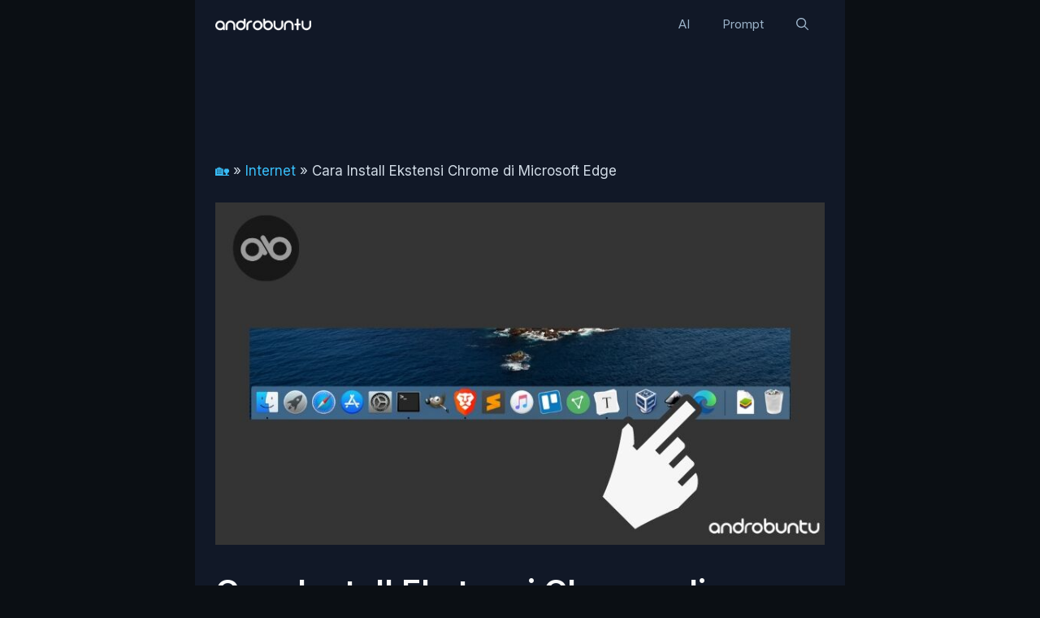

--- FILE ---
content_type: text/html; charset=utf-8
request_url: https://www.google.com/recaptcha/api2/aframe
body_size: 269
content:
<!DOCTYPE HTML><html><head><meta http-equiv="content-type" content="text/html; charset=UTF-8"></head><body><script nonce="yiqS6Ntqy5VQBVq4QYXTnQ">/** Anti-fraud and anti-abuse applications only. See google.com/recaptcha */ try{var clients={'sodar':'https://pagead2.googlesyndication.com/pagead/sodar?'};window.addEventListener("message",function(a){try{if(a.source===window.parent){var b=JSON.parse(a.data);var c=clients[b['id']];if(c){var d=document.createElement('img');d.src=c+b['params']+'&rc='+(localStorage.getItem("rc::a")?sessionStorage.getItem("rc::b"):"");window.document.body.appendChild(d);sessionStorage.setItem("rc::e",parseInt(sessionStorage.getItem("rc::e")||0)+1);localStorage.setItem("rc::h",'1769910967449');}}}catch(b){}});window.parent.postMessage("_grecaptcha_ready", "*");}catch(b){}</script></body></html>